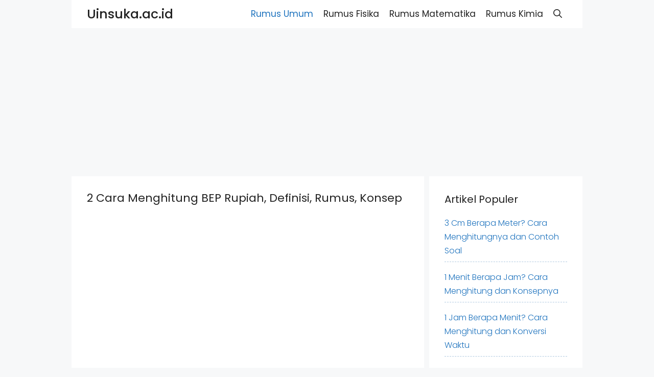

--- FILE ---
content_type: text/html; charset=UTF-8
request_url: https://www.uinsuka.ac.id/cara-menghitung-bep-rupiah/
body_size: 19059
content:
<!DOCTYPE html>
<html lang="en-US">
<head>
	<meta charset="UTF-8">
	<meta name='robots' content='index, follow, max-image-preview:large, max-snippet:-1, max-video-preview:-1' />
	<style>img:is([sizes="auto" i], [sizes^="auto," i]) { contain-intrinsic-size: 3000px 1500px }</style>
	<meta name="viewport" content="width=device-width, initial-scale=1">
	<!-- This site is optimized with the Yoast SEO Premium plugin v23.4 (Yoast SEO v26.3) - https://yoast.com/wordpress/plugins/seo/ -->
	<title>2 Cara Menghitung BEP Rupiah, Definisi, Rumus, Konsep</title>
	<meta name="description" content="Sebelum mempelajari cara menghitung BEP rupiah sebaiknya kamu paham terlebih dahulu mengenai konsep titik impas. Dalam dunia bisnis" />
	<link rel="canonical" href="https://www.uinsuka.ac.id/cara-menghitung-bep-rupiah/" />
	<meta property="og:locale" content="en_US" />
	<meta property="og:type" content="article" />
	<meta property="og:title" content="2 Cara Menghitung BEP Rupiah, Definisi, Rumus, Konsep" />
	<meta property="og:description" content="Sebelum mempelajari cara menghitung BEP rupiah sebaiknya kamu paham terlebih dahulu mengenai konsep titik impas. Dalam dunia bisnis" />
	<meta property="og:url" content="https://www.uinsuka.ac.id/cara-menghitung-bep-rupiah/" />
	<meta property="og:site_name" content="Uinsuka.ac.id" />
	<meta property="article:published_time" content="2025-04-07T22:54:42+00:00" />
	<meta property="og:image" content="https://i0.wp.com/www.uinsuka.ac.id/wp-content/uploads/2023/06/Cara-Menghitung-BEP-Rupiah.webp" />
	<meta property="og:image:width" content="1283" />
	<meta property="og:image:height" content="785" />
	<meta property="og:image:type" content="image/webp" />
	<meta name="author" content="Uinsuka .ac.id" />
	<meta name="twitter:card" content="summary_large_image" />
	<meta name="twitter:label1" content="Written by" />
	<meta name="twitter:data1" content="Uinsuka .ac.id" />
	<meta name="twitter:label2" content="Est. reading time" />
	<meta name="twitter:data2" content="5 minutes" />
	<script type="application/ld+json" class="yoast-schema-graph">{"@context":"https://schema.org","@graph":[{"@type":"Article","@id":"https://www.uinsuka.ac.id/cara-menghitung-bep-rupiah/#article","isPartOf":{"@id":"https://www.uinsuka.ac.id/cara-menghitung-bep-rupiah/"},"author":{"name":"Uinsuka .ac.id","@id":"https://www.uinsuka.ac.id/#/schema/person/d2dbaa9d4b1e6f9d5e5d507e8927b3ff"},"headline":"2 Cara Menghitung BEP Rupiah, Definisi, Rumus, Konsep","datePublished":"2025-04-07T22:54:42+00:00","mainEntityOfPage":{"@id":"https://www.uinsuka.ac.id/cara-menghitung-bep-rupiah/"},"wordCount":1046,"publisher":{"@id":"https://www.uinsuka.ac.id/#/schema/person/d2dbaa9d4b1e6f9d5e5d507e8927b3ff"},"image":{"@id":"https://www.uinsuka.ac.id/cara-menghitung-bep-rupiah/#primaryimage"},"thumbnailUrl":"https://i0.wp.com/www.uinsuka.ac.id/wp-content/uploads/2023/06/Cara-Menghitung-BEP-Rupiah.webp","articleSection":["Rumus Umum"],"inLanguage":"en-US"},{"@type":"WebPage","@id":"https://www.uinsuka.ac.id/cara-menghitung-bep-rupiah/","url":"https://www.uinsuka.ac.id/cara-menghitung-bep-rupiah/","name":"2 Cara Menghitung BEP Rupiah, Definisi, Rumus, Konsep","isPartOf":{"@id":"https://www.uinsuka.ac.id/#website"},"primaryImageOfPage":{"@id":"https://www.uinsuka.ac.id/cara-menghitung-bep-rupiah/#primaryimage"},"image":{"@id":"https://www.uinsuka.ac.id/cara-menghitung-bep-rupiah/#primaryimage"},"thumbnailUrl":"https://i0.wp.com/www.uinsuka.ac.id/wp-content/uploads/2023/06/Cara-Menghitung-BEP-Rupiah.webp","datePublished":"2025-04-07T22:54:42+00:00","description":"Sebelum mempelajari cara menghitung BEP rupiah sebaiknya kamu paham terlebih dahulu mengenai konsep titik impas. Dalam dunia bisnis","breadcrumb":{"@id":"https://www.uinsuka.ac.id/cara-menghitung-bep-rupiah/#breadcrumb"},"inLanguage":"en-US","potentialAction":[{"@type":"ReadAction","target":["https://www.uinsuka.ac.id/cara-menghitung-bep-rupiah/"]}]},{"@type":"ImageObject","inLanguage":"en-US","@id":"https://www.uinsuka.ac.id/cara-menghitung-bep-rupiah/#primaryimage","url":"https://i0.wp.com/www.uinsuka.ac.id/wp-content/uploads/2023/06/Cara-Menghitung-BEP-Rupiah.webp","contentUrl":"https://i0.wp.com/www.uinsuka.ac.id/wp-content/uploads/2023/06/Cara-Menghitung-BEP-Rupiah.webp","width":1283,"height":785,"caption":"Cara Menghitung BEP Rupiah"},{"@type":"BreadcrumbList","@id":"https://www.uinsuka.ac.id/cara-menghitung-bep-rupiah/#breadcrumb","itemListElement":[{"@type":"ListItem","position":1,"name":"Home","item":"https://www.uinsuka.ac.id/"},{"@type":"ListItem","position":2,"name":"Rumus Umum","item":"https://www.uinsuka.ac.id/rumus-umum/"},{"@type":"ListItem","position":3,"name":"2 Cara Menghitung BEP Rupiah, Definisi, Rumus, Konsep"}]},{"@type":"WebSite","@id":"https://www.uinsuka.ac.id/#website","url":"https://www.uinsuka.ac.id/","name":"Uinsuka.ac.id","description":"Buku Rumus dan Contoh Soal","publisher":{"@id":"https://www.uinsuka.ac.id/#/schema/person/d2dbaa9d4b1e6f9d5e5d507e8927b3ff"},"potentialAction":[{"@type":"SearchAction","target":{"@type":"EntryPoint","urlTemplate":"https://www.uinsuka.ac.id/?s={search_term_string}"},"query-input":{"@type":"PropertyValueSpecification","valueRequired":true,"valueName":"search_term_string"}}],"inLanguage":"en-US"},{"@type":["Person","Organization"],"@id":"https://www.uinsuka.ac.id/#/schema/person/d2dbaa9d4b1e6f9d5e5d507e8927b3ff","name":"Uinsuka .ac.id","image":{"@type":"ImageObject","inLanguage":"en-US","@id":"https://www.uinsuka.ac.id/#/schema/person/image/","url":"https://secure.gravatar.com/avatar/43138b8e865501c63ca82c480e205390d1f7cc6f6d946489c327455c0301a049?s=96&d=mm&r=g","contentUrl":"https://secure.gravatar.com/avatar/43138b8e865501c63ca82c480e205390d1f7cc6f6d946489c327455c0301a049?s=96&d=mm&r=g","caption":"Uinsuka .ac.id"},"logo":{"@id":"https://www.uinsuka.ac.id/#/schema/person/image/"},"sameAs":["https://www.uinsuka.ac.id"]}]}</script>
	<!-- / Yoast SEO Premium plugin. -->


<link rel='dns-prefetch' href='//stats.wp.com' />
<link rel='dns-prefetch' href='//fonts.googleapis.com' />
<link rel='dns-prefetch' href='//fonts.gstatic.com' />
<link rel='dns-prefetch' href='//s0.wp.com' />
<link rel='dns-prefetch' href='//s1.wp.com' />
<link rel='dns-prefetch' href='//s2.wp.com' />
<link rel='dns-prefetch' href='//s.gravatar.com' />
<link rel='dns-prefetch' href='//0.gravatar.com' />
<link rel='dns-prefetch' href='//2.gravatar.com' />
<link rel='dns-prefetch' href='//1.gravatar.com' />
<link rel='dns-prefetch' href='//i0.wp.com' />
<link href='https://i0.wp.com' rel='preconnect' />
<link href='https://fonts.gstatic.com' crossorigin rel='preconnect' />
<link href='https://fonts.googleapis.com' crossorigin rel='preconnect' />
<link rel='preconnect' href='//c0.wp.com' />
<link rel="alternate" type="application/rss+xml" title="Uinsuka.ac.id &raquo; Feed" href="https://www.uinsuka.ac.id/feed/" />
<link rel="alternate" type="application/rss+xml" title="Uinsuka.ac.id &raquo; Comments Feed" href="https://www.uinsuka.ac.id/comments/feed/" />

<style id='wp-emoji-styles-inline-css'>

	img.wp-smiley, img.emoji {
		display: inline !important;
		border: none !important;
		box-shadow: none !important;
		height: 1em !important;
		width: 1em !important;
		margin: 0 0.07em !important;
		vertical-align: -0.1em !important;
		background: none !important;
		padding: 0 !important;
	}
</style>
<link data-minify="1" rel='stylesheet' id='wp-block-library-css' href='https://www.uinsuka.ac.id/wp-content/cache/min/1/c/6.8.3/wp-includes/css/dist/block-library/style.min.css?ver=1760540498' media='all' />
<style id='classic-theme-styles-inline-css'>
/*! This file is auto-generated */
.wp-block-button__link{color:#fff;background-color:#32373c;border-radius:9999px;box-shadow:none;text-decoration:none;padding:calc(.667em + 2px) calc(1.333em + 2px);font-size:1.125em}.wp-block-file__button{background:#32373c;color:#fff;text-decoration:none}
</style>
<style id='global-styles-inline-css'>
:root{--wp--preset--aspect-ratio--square: 1;--wp--preset--aspect-ratio--4-3: 4/3;--wp--preset--aspect-ratio--3-4: 3/4;--wp--preset--aspect-ratio--3-2: 3/2;--wp--preset--aspect-ratio--2-3: 2/3;--wp--preset--aspect-ratio--16-9: 16/9;--wp--preset--aspect-ratio--9-16: 9/16;--wp--preset--color--black: #000000;--wp--preset--color--cyan-bluish-gray: #abb8c3;--wp--preset--color--white: #ffffff;--wp--preset--color--pale-pink: #f78da7;--wp--preset--color--vivid-red: #cf2e2e;--wp--preset--color--luminous-vivid-orange: #ff6900;--wp--preset--color--luminous-vivid-amber: #fcb900;--wp--preset--color--light-green-cyan: #7bdcb5;--wp--preset--color--vivid-green-cyan: #00d084;--wp--preset--color--pale-cyan-blue: #8ed1fc;--wp--preset--color--vivid-cyan-blue: #0693e3;--wp--preset--color--vivid-purple: #9b51e0;--wp--preset--color--contrast: var(--contrast);--wp--preset--color--contrast-2: var(--contrast-2);--wp--preset--color--contrast-3: var(--contrast-3);--wp--preset--color--base: var(--base);--wp--preset--color--base-2: var(--base-2);--wp--preset--color--base-3: var(--base-3);--wp--preset--color--accent: var(--accent);--wp--preset--gradient--vivid-cyan-blue-to-vivid-purple: linear-gradient(135deg,rgba(6,147,227,1) 0%,rgb(155,81,224) 100%);--wp--preset--gradient--light-green-cyan-to-vivid-green-cyan: linear-gradient(135deg,rgb(122,220,180) 0%,rgb(0,208,130) 100%);--wp--preset--gradient--luminous-vivid-amber-to-luminous-vivid-orange: linear-gradient(135deg,rgba(252,185,0,1) 0%,rgba(255,105,0,1) 100%);--wp--preset--gradient--luminous-vivid-orange-to-vivid-red: linear-gradient(135deg,rgba(255,105,0,1) 0%,rgb(207,46,46) 100%);--wp--preset--gradient--very-light-gray-to-cyan-bluish-gray: linear-gradient(135deg,rgb(238,238,238) 0%,rgb(169,184,195) 100%);--wp--preset--gradient--cool-to-warm-spectrum: linear-gradient(135deg,rgb(74,234,220) 0%,rgb(151,120,209) 20%,rgb(207,42,186) 40%,rgb(238,44,130) 60%,rgb(251,105,98) 80%,rgb(254,248,76) 100%);--wp--preset--gradient--blush-light-purple: linear-gradient(135deg,rgb(255,206,236) 0%,rgb(152,150,240) 100%);--wp--preset--gradient--blush-bordeaux: linear-gradient(135deg,rgb(254,205,165) 0%,rgb(254,45,45) 50%,rgb(107,0,62) 100%);--wp--preset--gradient--luminous-dusk: linear-gradient(135deg,rgb(255,203,112) 0%,rgb(199,81,192) 50%,rgb(65,88,208) 100%);--wp--preset--gradient--pale-ocean: linear-gradient(135deg,rgb(255,245,203) 0%,rgb(182,227,212) 50%,rgb(51,167,181) 100%);--wp--preset--gradient--electric-grass: linear-gradient(135deg,rgb(202,248,128) 0%,rgb(113,206,126) 100%);--wp--preset--gradient--midnight: linear-gradient(135deg,rgb(2,3,129) 0%,rgb(40,116,252) 100%);--wp--preset--font-size--small: 13px;--wp--preset--font-size--medium: 20px;--wp--preset--font-size--large: 36px;--wp--preset--font-size--x-large: 42px;--wp--preset--spacing--20: 0.44rem;--wp--preset--spacing--30: 0.67rem;--wp--preset--spacing--40: 1rem;--wp--preset--spacing--50: 1.5rem;--wp--preset--spacing--60: 2.25rem;--wp--preset--spacing--70: 3.38rem;--wp--preset--spacing--80: 5.06rem;--wp--preset--shadow--natural: 6px 6px 9px rgba(0, 0, 0, 0.2);--wp--preset--shadow--deep: 12px 12px 50px rgba(0, 0, 0, 0.4);--wp--preset--shadow--sharp: 6px 6px 0px rgba(0, 0, 0, 0.2);--wp--preset--shadow--outlined: 6px 6px 0px -3px rgba(255, 255, 255, 1), 6px 6px rgba(0, 0, 0, 1);--wp--preset--shadow--crisp: 6px 6px 0px rgba(0, 0, 0, 1);}:where(.is-layout-flex){gap: 0.5em;}:where(.is-layout-grid){gap: 0.5em;}body .is-layout-flex{display: flex;}.is-layout-flex{flex-wrap: wrap;align-items: center;}.is-layout-flex > :is(*, div){margin: 0;}body .is-layout-grid{display: grid;}.is-layout-grid > :is(*, div){margin: 0;}:where(.wp-block-columns.is-layout-flex){gap: 2em;}:where(.wp-block-columns.is-layout-grid){gap: 2em;}:where(.wp-block-post-template.is-layout-flex){gap: 1.25em;}:where(.wp-block-post-template.is-layout-grid){gap: 1.25em;}.has-black-color{color: var(--wp--preset--color--black) !important;}.has-cyan-bluish-gray-color{color: var(--wp--preset--color--cyan-bluish-gray) !important;}.has-white-color{color: var(--wp--preset--color--white) !important;}.has-pale-pink-color{color: var(--wp--preset--color--pale-pink) !important;}.has-vivid-red-color{color: var(--wp--preset--color--vivid-red) !important;}.has-luminous-vivid-orange-color{color: var(--wp--preset--color--luminous-vivid-orange) !important;}.has-luminous-vivid-amber-color{color: var(--wp--preset--color--luminous-vivid-amber) !important;}.has-light-green-cyan-color{color: var(--wp--preset--color--light-green-cyan) !important;}.has-vivid-green-cyan-color{color: var(--wp--preset--color--vivid-green-cyan) !important;}.has-pale-cyan-blue-color{color: var(--wp--preset--color--pale-cyan-blue) !important;}.has-vivid-cyan-blue-color{color: var(--wp--preset--color--vivid-cyan-blue) !important;}.has-vivid-purple-color{color: var(--wp--preset--color--vivid-purple) !important;}.has-black-background-color{background-color: var(--wp--preset--color--black) !important;}.has-cyan-bluish-gray-background-color{background-color: var(--wp--preset--color--cyan-bluish-gray) !important;}.has-white-background-color{background-color: var(--wp--preset--color--white) !important;}.has-pale-pink-background-color{background-color: var(--wp--preset--color--pale-pink) !important;}.has-vivid-red-background-color{background-color: var(--wp--preset--color--vivid-red) !important;}.has-luminous-vivid-orange-background-color{background-color: var(--wp--preset--color--luminous-vivid-orange) !important;}.has-luminous-vivid-amber-background-color{background-color: var(--wp--preset--color--luminous-vivid-amber) !important;}.has-light-green-cyan-background-color{background-color: var(--wp--preset--color--light-green-cyan) !important;}.has-vivid-green-cyan-background-color{background-color: var(--wp--preset--color--vivid-green-cyan) !important;}.has-pale-cyan-blue-background-color{background-color: var(--wp--preset--color--pale-cyan-blue) !important;}.has-vivid-cyan-blue-background-color{background-color: var(--wp--preset--color--vivid-cyan-blue) !important;}.has-vivid-purple-background-color{background-color: var(--wp--preset--color--vivid-purple) !important;}.has-black-border-color{border-color: var(--wp--preset--color--black) !important;}.has-cyan-bluish-gray-border-color{border-color: var(--wp--preset--color--cyan-bluish-gray) !important;}.has-white-border-color{border-color: var(--wp--preset--color--white) !important;}.has-pale-pink-border-color{border-color: var(--wp--preset--color--pale-pink) !important;}.has-vivid-red-border-color{border-color: var(--wp--preset--color--vivid-red) !important;}.has-luminous-vivid-orange-border-color{border-color: var(--wp--preset--color--luminous-vivid-orange) !important;}.has-luminous-vivid-amber-border-color{border-color: var(--wp--preset--color--luminous-vivid-amber) !important;}.has-light-green-cyan-border-color{border-color: var(--wp--preset--color--light-green-cyan) !important;}.has-vivid-green-cyan-border-color{border-color: var(--wp--preset--color--vivid-green-cyan) !important;}.has-pale-cyan-blue-border-color{border-color: var(--wp--preset--color--pale-cyan-blue) !important;}.has-vivid-cyan-blue-border-color{border-color: var(--wp--preset--color--vivid-cyan-blue) !important;}.has-vivid-purple-border-color{border-color: var(--wp--preset--color--vivid-purple) !important;}.has-vivid-cyan-blue-to-vivid-purple-gradient-background{background: var(--wp--preset--gradient--vivid-cyan-blue-to-vivid-purple) !important;}.has-light-green-cyan-to-vivid-green-cyan-gradient-background{background: var(--wp--preset--gradient--light-green-cyan-to-vivid-green-cyan) !important;}.has-luminous-vivid-amber-to-luminous-vivid-orange-gradient-background{background: var(--wp--preset--gradient--luminous-vivid-amber-to-luminous-vivid-orange) !important;}.has-luminous-vivid-orange-to-vivid-red-gradient-background{background: var(--wp--preset--gradient--luminous-vivid-orange-to-vivid-red) !important;}.has-very-light-gray-to-cyan-bluish-gray-gradient-background{background: var(--wp--preset--gradient--very-light-gray-to-cyan-bluish-gray) !important;}.has-cool-to-warm-spectrum-gradient-background{background: var(--wp--preset--gradient--cool-to-warm-spectrum) !important;}.has-blush-light-purple-gradient-background{background: var(--wp--preset--gradient--blush-light-purple) !important;}.has-blush-bordeaux-gradient-background{background: var(--wp--preset--gradient--blush-bordeaux) !important;}.has-luminous-dusk-gradient-background{background: var(--wp--preset--gradient--luminous-dusk) !important;}.has-pale-ocean-gradient-background{background: var(--wp--preset--gradient--pale-ocean) !important;}.has-electric-grass-gradient-background{background: var(--wp--preset--gradient--electric-grass) !important;}.has-midnight-gradient-background{background: var(--wp--preset--gradient--midnight) !important;}.has-small-font-size{font-size: var(--wp--preset--font-size--small) !important;}.has-medium-font-size{font-size: var(--wp--preset--font-size--medium) !important;}.has-large-font-size{font-size: var(--wp--preset--font-size--large) !important;}.has-x-large-font-size{font-size: var(--wp--preset--font-size--x-large) !important;}
:where(.wp-block-post-template.is-layout-flex){gap: 1.25em;}:where(.wp-block-post-template.is-layout-grid){gap: 1.25em;}
:where(.wp-block-columns.is-layout-flex){gap: 2em;}:where(.wp-block-columns.is-layout-grid){gap: 2em;}
:root :where(.wp-block-pullquote){font-size: 1.5em;line-height: 1.6;}
</style>
<link rel='stylesheet' id='generate-style-css' href='https://www.uinsuka.ac.id/wp-content/themes/generatepress/assets/css/main.min.css?ver=3.6.0' media='all' />
<style id='generate-style-inline-css'>
body{background-color:var(--base-2);color:var(--contrast);}a{color:var(--accent);}a{text-decoration:underline;}.entry-title a, .site-branding a, a.button, .wp-block-button__link, .main-navigation a{text-decoration:none;}a:hover, a:focus, a:active{color:var(--contrast);}.grid-container{max-width:1000px;}.wp-block-group__inner-container{max-width:1000px;margin-left:auto;margin-right:auto;}:root{--contrast:#222222;--contrast-2:#575760;--contrast-3:#b2b2be;--base:#f0f0f0;--base-2:#f7f8f9;--base-3:#ffffff;--accent:#1e73be;}:root .has-contrast-color{color:var(--contrast);}:root .has-contrast-background-color{background-color:var(--contrast);}:root .has-contrast-2-color{color:var(--contrast-2);}:root .has-contrast-2-background-color{background-color:var(--contrast-2);}:root .has-contrast-3-color{color:var(--contrast-3);}:root .has-contrast-3-background-color{background-color:var(--contrast-3);}:root .has-base-color{color:var(--base);}:root .has-base-background-color{background-color:var(--base);}:root .has-base-2-color{color:var(--base-2);}:root .has-base-2-background-color{background-color:var(--base-2);}:root .has-base-3-color{color:var(--base-3);}:root .has-base-3-background-color{background-color:var(--base-3);}:root .has-accent-color{color:var(--accent);}:root .has-accent-background-color{background-color:var(--accent);}.gp-modal:not(.gp-modal--open):not(.gp-modal--transition){display:none;}.gp-modal--transition:not(.gp-modal--open){pointer-events:none;}.gp-modal-overlay:not(.gp-modal-overlay--open):not(.gp-modal--transition){display:none;}.gp-modal__overlay{display:none;position:fixed;top:0;left:0;right:0;bottom:0;background:rgba(0,0,0,0.2);display:flex;justify-content:center;align-items:center;z-index:10000;backdrop-filter:blur(3px);transition:opacity 500ms ease;opacity:0;}.gp-modal--open:not(.gp-modal--transition) .gp-modal__overlay{opacity:1;}.gp-modal__container{max-width:100%;max-height:100vh;transform:scale(0.9);transition:transform 500ms ease;padding:0 10px;}.gp-modal--open:not(.gp-modal--transition) .gp-modal__container{transform:scale(1);}.search-modal-fields{display:flex;}.gp-search-modal .gp-modal__overlay{align-items:flex-start;padding-top:25vh;background:var(--gp-search-modal-overlay-bg-color);}.search-modal-form{width:500px;max-width:100%;background-color:var(--gp-search-modal-bg-color);color:var(--gp-search-modal-text-color);}.search-modal-form .search-field, .search-modal-form .search-field:focus{width:100%;height:60px;background-color:transparent;border:0;appearance:none;color:currentColor;}.search-modal-fields button, .search-modal-fields button:active, .search-modal-fields button:focus, .search-modal-fields button:hover{background-color:transparent;border:0;color:currentColor;width:60px;}.main-title{font-family:Poppins, sans-serif;font-weight:500;}.main-navigation a, .main-navigation .menu-toggle, .main-navigation .menu-bar-items{font-family:Poppins, sans-serif;font-size:17px;}h1{font-family:Poppins, sans-serif;font-size:22px;}h2{font-family:Poppins, sans-serif;font-size:20px;}h3{font-family:Poppins, sans-serif;font-size:18px;}body, button, input, select, textarea{font-family:Poppins, sans-serif;font-weight:300;font-size:16px;}body{line-height:1.8;}h4{font-family:Poppins, sans-serif;font-size:18px;}.top-bar{background-color:#636363;color:#ffffff;}.top-bar a{color:#ffffff;}.top-bar a:hover{color:#303030;}.site-header{background-color:var(--base-3);}.main-title a,.main-title a:hover{color:var(--contrast);}.site-description{color:var(--contrast-2);}.mobile-menu-control-wrapper .menu-toggle,.mobile-menu-control-wrapper .menu-toggle:hover,.mobile-menu-control-wrapper .menu-toggle:focus,.has-inline-mobile-toggle #site-navigation.toggled{background-color:rgba(0, 0, 0, 0.02);}.main-navigation,.main-navigation ul ul{background-color:var(--base-3);}.main-navigation .main-nav ul li a, .main-navigation .menu-toggle, .main-navigation .menu-bar-items{color:var(--contrast);}.main-navigation .main-nav ul li:not([class*="current-menu-"]):hover > a, .main-navigation .main-nav ul li:not([class*="current-menu-"]):focus > a, .main-navigation .main-nav ul li.sfHover:not([class*="current-menu-"]) > a, .main-navigation .menu-bar-item:hover > a, .main-navigation .menu-bar-item.sfHover > a{color:var(--accent);}button.menu-toggle:hover,button.menu-toggle:focus{color:var(--contrast);}.main-navigation .main-nav ul li[class*="current-menu-"] > a{color:var(--accent);}.navigation-search input[type="search"],.navigation-search input[type="search"]:active, .navigation-search input[type="search"]:focus, .main-navigation .main-nav ul li.search-item.active > a, .main-navigation .menu-bar-items .search-item.active > a{color:var(--accent);}.main-navigation ul ul{background-color:var(--base);}.separate-containers .inside-article, .separate-containers .comments-area, .separate-containers .page-header, .one-container .container, .separate-containers .paging-navigation, .inside-page-header{background-color:var(--base-3);}.entry-title a{color:var(--contrast);}.entry-title a:hover{color:var(--contrast-2);}.entry-meta{color:var(--contrast-2);}.sidebar .widget{background-color:var(--base-3);}.footer-widgets{background-color:var(--base-3);}.site-info{background-color:var(--base-3);}input[type="text"],input[type="email"],input[type="url"],input[type="password"],input[type="search"],input[type="tel"],input[type="number"],textarea,select{color:var(--contrast);background-color:var(--base-2);border-color:var(--base);}input[type="text"]:focus,input[type="email"]:focus,input[type="url"]:focus,input[type="password"]:focus,input[type="search"]:focus,input[type="tel"]:focus,input[type="number"]:focus,textarea:focus,select:focus{color:var(--contrast);background-color:var(--base-2);border-color:var(--contrast-3);}button,html input[type="button"],input[type="reset"],input[type="submit"],a.button,a.wp-block-button__link:not(.has-background){color:#ffffff;background-color:#55555e;}button:hover,html input[type="button"]:hover,input[type="reset"]:hover,input[type="submit"]:hover,a.button:hover,button:focus,html input[type="button"]:focus,input[type="reset"]:focus,input[type="submit"]:focus,a.button:focus,a.wp-block-button__link:not(.has-background):active,a.wp-block-button__link:not(.has-background):focus,a.wp-block-button__link:not(.has-background):hover{color:#ffffff;background-color:#3f4047;}a.generate-back-to-top{background-color:rgba( 0,0,0,0.4 );color:#ffffff;}a.generate-back-to-top:hover,a.generate-back-to-top:focus{background-color:rgba( 0,0,0,0.6 );color:#ffffff;}:root{--gp-search-modal-bg-color:var(--base-3);--gp-search-modal-text-color:var(--contrast);--gp-search-modal-overlay-bg-color:rgba(0,0,0,0.2);}@media (max-width: 768px){.main-navigation .menu-bar-item:hover > a, .main-navigation .menu-bar-item.sfHover > a{background:none;color:var(--contrast);}}.nav-below-header .main-navigation .inside-navigation.grid-container, .nav-above-header .main-navigation .inside-navigation.grid-container{padding:0px 30px 0px 30px;}.separate-containers .inside-article, .separate-containers .comments-area, .separate-containers .page-header, .separate-containers .paging-navigation, .one-container .site-content, .inside-page-header{padding:30px;}.site-main .wp-block-group__inner-container{padding:30px;}.separate-containers .paging-navigation{padding-top:20px;padding-bottom:20px;}.entry-content .alignwide, body:not(.no-sidebar) .entry-content .alignfull{margin-left:-30px;width:calc(100% + 60px);max-width:calc(100% + 60px);}.one-container.right-sidebar .site-main,.one-container.both-right .site-main{margin-right:30px;}.one-container.left-sidebar .site-main,.one-container.both-left .site-main{margin-left:30px;}.one-container.both-sidebars .site-main{margin:0px 30px 0px 30px;}.sidebar .widget, .page-header, .widget-area .main-navigation, .site-main > *{margin-bottom:10px;}.separate-containers .site-main{margin:10px;}.both-right .inside-left-sidebar,.both-left .inside-left-sidebar{margin-right:5px;}.both-right .inside-right-sidebar,.both-left .inside-right-sidebar{margin-left:5px;}.one-container.archive .post:not(:last-child):not(.is-loop-template-item), .one-container.blog .post:not(:last-child):not(.is-loop-template-item){padding-bottom:30px;}.separate-containers .featured-image{margin-top:10px;}.separate-containers .inside-right-sidebar, .separate-containers .inside-left-sidebar{margin-top:10px;margin-bottom:10px;}.main-navigation .main-nav ul li a,.menu-toggle,.main-navigation .menu-bar-item > a{padding-left:10px;padding-right:10px;line-height:55px;}.main-navigation .main-nav ul ul li a{padding:10px;}.navigation-search input[type="search"]{height:55px;}.rtl .menu-item-has-children .dropdown-menu-toggle{padding-left:10px;}.menu-item-has-children .dropdown-menu-toggle{padding-right:10px;}.rtl .main-navigation .main-nav ul li.menu-item-has-children > a{padding-right:10px;}.widget-area .widget{padding:30px;}.footer-widgets-container{padding:10px;}.inside-site-info{padding:7px;}@media (max-width:768px){.separate-containers .inside-article, .separate-containers .comments-area, .separate-containers .page-header, .separate-containers .paging-navigation, .one-container .site-content, .inside-page-header{padding:30px;}.site-main .wp-block-group__inner-container{padding:30px;}.inside-top-bar{padding-right:30px;padding-left:30px;}.inside-header{padding-right:30px;padding-left:30px;}.widget-area .widget{padding-top:30px;padding-right:30px;padding-bottom:30px;padding-left:30px;}.footer-widgets-container{padding-top:30px;padding-right:30px;padding-bottom:30px;padding-left:30px;}.inside-site-info{padding-right:30px;padding-left:30px;}.entry-content .alignwide, body:not(.no-sidebar) .entry-content .alignfull{margin-left:-30px;width:calc(100% + 60px);max-width:calc(100% + 60px);}.one-container .site-main .paging-navigation{margin-bottom:10px;}}/* End cached CSS */.is-right-sidebar{width:30%;}.is-left-sidebar{width:30%;}.site-content .content-area{width:70%;}@media (max-width: 768px){.main-navigation .menu-toggle,.sidebar-nav-mobile:not(#sticky-placeholder){display:block;}.main-navigation ul,.gen-sidebar-nav,.main-navigation:not(.slideout-navigation):not(.toggled) .main-nav > ul,.has-inline-mobile-toggle #site-navigation .inside-navigation > *:not(.navigation-search):not(.main-nav){display:none;}.nav-align-right .inside-navigation,.nav-align-center .inside-navigation{justify-content:space-between;}}
.dynamic-author-image-rounded{border-radius:100%;}.dynamic-featured-image, .dynamic-author-image{vertical-align:middle;}.one-container.blog .dynamic-content-template:not(:last-child), .one-container.archive .dynamic-content-template:not(:last-child){padding-bottom:0px;}.dynamic-entry-excerpt > p:last-child{margin-bottom:0px;}
</style>
<link rel='stylesheet' id='generate-google-fonts-css' href='https://fonts.googleapis.com/css?family=Poppins%3A100%2C100italic%2C200%2C200italic%2C300%2C300italic%2Cregular%2Citalic%2C500%2C500italic%2C600%2C600italic%2C700%2C700italic%2C800%2C800italic%2C900%2C900italic&#038;display=auto&#038;ver=3.6.0' media='all' />
<link rel='stylesheet' id='generate-blog-images-css' href='https://www.uinsuka.ac.id/wp-content/plugins/gp-premium/blog/functions/css/featured-images.min.css?ver=2.5.5' media='all' />
<link rel='stylesheet' id='generate-navigation-branding-css' href='https://www.uinsuka.ac.id/wp-content/plugins/gp-premium/menu-plus/functions/css/navigation-branding-flex.min.css?ver=2.5.5' media='all' />
<style id='generate-navigation-branding-inline-css'>
.main-navigation.has-branding .inside-navigation.grid-container, .main-navigation.has-branding.grid-container .inside-navigation:not(.grid-container){padding:0px 30px 0px 30px;}.main-navigation.has-branding:not(.grid-container) .inside-navigation:not(.grid-container) .navigation-branding{margin-left:10px;}.navigation-branding img, .site-logo.mobile-header-logo img{height:55px;width:auto;}.navigation-branding .main-title{line-height:55px;}@media (max-width: 768px){.main-navigation.has-branding.nav-align-center .menu-bar-items, .main-navigation.has-sticky-branding.navigation-stick.nav-align-center .menu-bar-items{margin-left:auto;}.navigation-branding{margin-right:auto;margin-left:10px;}.navigation-branding .main-title, .mobile-header-navigation .site-logo{margin-left:10px;}.main-navigation.has-branding .inside-navigation.grid-container{padding:0px;}}
</style>
<style id='rocket-lazyload-inline-css'>
.rll-youtube-player{position:relative;padding-bottom:56.23%;height:0;overflow:hidden;max-width:100%;}.rll-youtube-player:focus-within{outline: 2px solid currentColor;outline-offset: 5px;}.rll-youtube-player iframe{position:absolute;top:0;left:0;width:100%;height:100%;z-index:100;background:0 0}.rll-youtube-player img{bottom:0;display:block;left:0;margin:auto;max-width:100%;width:100%;position:absolute;right:0;top:0;border:none;height:auto;-webkit-transition:.4s all;-moz-transition:.4s all;transition:.4s all}.rll-youtube-player img:hover{-webkit-filter:brightness(75%)}.rll-youtube-player .play{height:100%;width:100%;left:0;top:0;position:absolute;background:var(--wpr-bg-b2b6289b-53a8-4a8c-9861-6266744d5db6) no-repeat center;background-color: transparent !important;cursor:pointer;border:none;}.wp-embed-responsive .wp-has-aspect-ratio .rll-youtube-player{position:absolute;padding-bottom:0;width:100%;height:100%;top:0;bottom:0;left:0;right:0}
</style>
<script src="https://c0.wp.com/c/6.8.3/wp-includes/js/jquery/jquery.min.js" id="jquery-core-js" defer></script>

<link rel="https://api.w.org/" href="https://www.uinsuka.ac.id/wp-json/" /><link rel="alternate" title="JSON" type="application/json" href="https://www.uinsuka.ac.id/wp-json/wp/v2/posts/600" /><link rel="EditURI" type="application/rsd+xml" title="RSD" href="https://www.uinsuka.ac.id/xmlrpc.php?rsd" />
<meta name="generator" content="WordPress 6.8.3" />
<link rel='shortlink' href='https://www.uinsuka.ac.id/?p=600' />
<link rel="alternate" title="oEmbed (JSON)" type="application/json+oembed" href="https://www.uinsuka.ac.id/wp-json/oembed/1.0/embed?url=https%3A%2F%2Fwww.uinsuka.ac.id%2Fcara-menghitung-bep-rupiah%2F" />
<link rel="alternate" title="oEmbed (XML)" type="text/xml+oembed" href="https://www.uinsuka.ac.id/wp-json/oembed/1.0/embed?url=https%3A%2F%2Fwww.uinsuka.ac.id%2Fcara-menghitung-bep-rupiah%2F&#038;format=xml" />
	<style>img#wpstats{display:none}</style>
		<!-- Stars -->
	
 
<script type="application/ld+json">{
   "@context": "https://schema.org/",
   "@type": "Book",
   "name": "2 Cara Menghitung BEP Rupiah, Definisi, Rumus, Konsep",
   "aggregateRating": {
  "@type": "AggregateRating",
  "ratingValue": "5",
  "ratingCount": "600",
  "bestRating": "5",
  "worstRating": "1"
   }
 }
</script>

	
<!-- Stars -->  
<script async src="https://pagead2.googlesyndication.com/pagead/js/adsbygoogle.js?client=ca-pub-5610758842288928"
     crossorigin="anonymous"></script><link rel="icon" href="https://i0.wp.com/www.uinsuka.ac.id/wp-content/uploads/2023/12/Logo-kameelahijabku-46x46.png" sizes="32x32" />
<link rel="icon" href="https://i0.wp.com/www.uinsuka.ac.id/wp-content/uploads/2023/12/Logo-kameelahijabku.png" sizes="192x192" />
<link rel="apple-touch-icon" href="https://i0.wp.com/www.uinsuka.ac.id/wp-content/uploads/2023/12/Logo-kameelahijabku.png" />
<meta name="msapplication-TileImage" content="https://i0.wp.com/www.uinsuka.ac.id/wp-content/uploads/2023/12/Logo-kameelahijabku.png" />
		<style id="wp-custom-css">
			.widget ul li {
	padding:8px 0px 8px 0px;
	border-bottom:1px dashed #b1c9e0;
}
.widget-title {
	margin-bottom:10px;
}
blockquote {
	background:#eceb98;
	border-left:none;
}
body {
	line-height:1.7;
}
#breadcrumbs {
    font-size: 15px;
}
.post-image-aligned-left .post-image img {
	box-shadow:rgba(23,43,99,.4) 0 0px 2px!important;
	border-radius:3px;
	width:270px;
	height:150px;
	object-fit:cover;
}
a {
	text-decoration:none;
}		</style>
		<noscript><style id="rocket-lazyload-nojs-css">.rll-youtube-player, [data-lazy-src]{display:none !important;}</style></noscript><style id="wpr-lazyload-bg"></style><style id="wpr-lazyload-bg-exclusion"></style>
<noscript>
<style id="wpr-lazyload-bg-nostyle">:root{--wpr-bg-b2b6289b-53a8-4a8c-9861-6266744d5db6: url('https://i0.wp.com/www.uinsuka.ac.id/wp-content/plugins/wp-rocket/assets/img/youtube.png');}</style>
</noscript>
<script type="application/javascript">const rocket_pairs = [{"selector":".rll-youtube-player .play","style":":root{--wpr-bg-b2b6289b-53a8-4a8c-9861-6266744d5db6: url('https:\/\/i0.wp.com\/www.uinsuka.ac.id\/wp-content\/plugins\/wp-rocket\/assets\/img\/youtube.png');}","hash":"b2b6289b-53a8-4a8c-9861-6266744d5db6"}]; const rocket_excluded_pairs = [];</script></head>

<body class="wp-singular post-template-default single single-post postid-600 single-format-standard wp-embed-responsive wp-theme-generatepress post-image-below-header post-image-aligned-center sticky-menu-fade right-sidebar nav-below-header separate-containers header-aligned-left dropdown-hover featured-image-active" itemtype="https://schema.org/Blog" itemscope>
	<a class="screen-reader-text skip-link" href="#content" title="Skip to content">Skip to content</a>		<nav class="has-branding main-navigation grid-container nav-align-right has-menu-bar-items sub-menu-right" id="site-navigation" aria-label="Primary"  itemtype="https://schema.org/SiteNavigationElement" itemscope>
			<div class="inside-navigation grid-container">
				<div class="navigation-branding"><p class="main-title" itemprop="headline">
					<a href="https://www.uinsuka.ac.id/" rel="home">
						Uinsuka.ac.id
					</a>
				</p></div>				<button class="menu-toggle" aria-controls="primary-menu" aria-expanded="false">
					<span class="gp-icon icon-menu-bars"><svg viewBox="0 0 512 512" aria-hidden="true" xmlns="http://www.w3.org/2000/svg" width="1em" height="1em"><path d="M0 96c0-13.255 10.745-24 24-24h464c13.255 0 24 10.745 24 24s-10.745 24-24 24H24c-13.255 0-24-10.745-24-24zm0 160c0-13.255 10.745-24 24-24h464c13.255 0 24 10.745 24 24s-10.745 24-24 24H24c-13.255 0-24-10.745-24-24zm0 160c0-13.255 10.745-24 24-24h464c13.255 0 24 10.745 24 24s-10.745 24-24 24H24c-13.255 0-24-10.745-24-24z" /></svg><svg viewBox="0 0 512 512" aria-hidden="true" xmlns="http://www.w3.org/2000/svg" width="1em" height="1em"><path d="M71.029 71.029c9.373-9.372 24.569-9.372 33.942 0L256 222.059l151.029-151.03c9.373-9.372 24.569-9.372 33.942 0 9.372 9.373 9.372 24.569 0 33.942L289.941 256l151.03 151.029c9.372 9.373 9.372 24.569 0 33.942-9.373 9.372-24.569 9.372-33.942 0L256 289.941l-151.029 151.03c-9.373 9.372-24.569 9.372-33.942 0-9.372-9.373-9.372-24.569 0-33.942L222.059 256 71.029 104.971c-9.372-9.373-9.372-24.569 0-33.942z" /></svg></span><span class="mobile-menu">Menu</span>				</button>
				<div id="primary-menu" class="main-nav"><ul id="menu-menu-header" class=" menu sf-menu"><li id="menu-item-35" class="menu-item menu-item-type-taxonomy menu-item-object-category current-post-ancestor current-menu-parent current-post-parent menu-item-35"><a href="https://www.uinsuka.ac.id/rumus-umum/">Rumus Umum</a></li>
<li id="menu-item-32" class="menu-item menu-item-type-taxonomy menu-item-object-category menu-item-32"><a href="https://www.uinsuka.ac.id/rumus-fisika/">Rumus Fisika</a></li>
<li id="menu-item-34" class="menu-item menu-item-type-taxonomy menu-item-object-category menu-item-34"><a href="https://www.uinsuka.ac.id/rumus-matematika/">Rumus Matematika</a></li>
<li id="menu-item-1492" class="menu-item menu-item-type-taxonomy menu-item-object-category menu-item-1492"><a href="https://www.uinsuka.ac.id/rumus-kimia/">Rumus Kimia</a></li>
</ul></div><div class="menu-bar-items">	<span class="menu-bar-item">
		<a href="#" role="button" aria-label="Open search" aria-haspopup="dialog" aria-controls="gp-search" data-gpmodal-trigger="gp-search"><span class="gp-icon icon-search"><svg viewBox="0 0 512 512" aria-hidden="true" xmlns="http://www.w3.org/2000/svg" width="1em" height="1em"><path fill-rule="evenodd" clip-rule="evenodd" d="M208 48c-88.366 0-160 71.634-160 160s71.634 160 160 160 160-71.634 160-160S296.366 48 208 48zM0 208C0 93.125 93.125 0 208 0s208 93.125 208 208c0 48.741-16.765 93.566-44.843 129.024l133.826 134.018c9.366 9.379 9.355 24.575-.025 33.941-9.379 9.366-24.575 9.355-33.941-.025L337.238 370.987C301.747 399.167 256.839 416 208 416 93.125 416 0 322.875 0 208z" /></svg><svg viewBox="0 0 512 512" aria-hidden="true" xmlns="http://www.w3.org/2000/svg" width="1em" height="1em"><path d="M71.029 71.029c9.373-9.372 24.569-9.372 33.942 0L256 222.059l151.029-151.03c9.373-9.372 24.569-9.372 33.942 0 9.372 9.373 9.372 24.569 0 33.942L289.941 256l151.03 151.029c9.372 9.373 9.372 24.569 0 33.942-9.373 9.372-24.569 9.372-33.942 0L256 289.941l-151.029 151.03c-9.373 9.372-24.569 9.372-33.942 0-9.372-9.373-9.372-24.569 0-33.942L222.059 256 71.029 104.971c-9.372-9.373-9.372-24.569 0-33.942z" /></svg></span></a>
	</span>
	</div>			</div>
		</nav>
		<script async src="https://pagead2.googlesyndication.com/pagead/js/adsbygoogle.js?client=ca-pub-5610758842288928"
     crossorigin="anonymous"></script>
<!-- Head Uin -->
<ins class="adsbygoogle"
     style="display:block"
     data-ad-client="ca-pub-5610758842288928"
     data-ad-slot="9059213273"
     data-ad-format="auto"
     data-full-width-responsive="true"></ins>
<script>
     (adsbygoogle = window.adsbygoogle || []).push({});
</script>
	<div class="site grid-container container hfeed" id="page">
				<div class="site-content" id="content">
			
	<div class="content-area" id="primary">
		<main class="site-main" id="main">
			
<article id="post-600" class="post-600 post type-post status-publish format-standard has-post-thumbnail hentry category-rumus-umum" itemtype="https://schema.org/CreativeWork" itemscope>
	<div class="inside-article">
					<header class="entry-header">
				<h1 class="entry-title" itemprop="headline">2 Cara Menghitung BEP Rupiah, Definisi, Rumus, Konsep</h1><script async src="https://pagead2.googlesyndication.com/pagead/js/adsbygoogle.js?client=ca-pub-5610758842288928"
     crossorigin="anonymous"></script>
<!-- BJ uin -->
<ins class="adsbygoogle"
     style="display:block"
     data-ad-client="ca-pub-5610758842288928"
     data-ad-slot="2551297634"
     data-ad-format="auto"
     data-full-width-responsive="true"></ins>
<script>
     (adsbygoogle = window.adsbygoogle || []).push({});
</script>			</header>
			<div class="featured-image  page-header-image-single ">
				<img width="1283" height="785" src="data:image/svg+xml,%3Csvg%20xmlns='http://www.w3.org/2000/svg'%20viewBox='0%200%201283%20785'%3E%3C/svg%3E" class="attachment-full size-full" alt="Cara Menghitung BEP Rupiah" itemprop="image" decoding="async" fetchpriority="high" data-lazy-srcset="https://i0.wp.com/www.uinsuka.ac.id/wp-content/uploads/2023/06/Cara-Menghitung-BEP-Rupiah.webp 1283w, https://i0.wp.com/www.uinsuka.ac.id/wp-content/uploads/2023/06/Cara-Menghitung-BEP-Rupiah-300x184.webp 300w, https://i0.wp.com/www.uinsuka.ac.id/wp-content/uploads/2023/06/Cara-Menghitung-BEP-Rupiah-1024x627.webp 1024w, https://i0.wp.com/www.uinsuka.ac.id/wp-content/uploads/2023/06/Cara-Menghitung-BEP-Rupiah-768x470.webp 768w" data-lazy-sizes="(max-width: 1283px) 100vw, 1283px" data-lazy-src="https://i0.wp.com/www.uinsuka.ac.id/wp-content/uploads/2023/06/Cara-Menghitung-BEP-Rupiah.webp" /><noscript><img width="1283" height="785" src="https://i0.wp.com/www.uinsuka.ac.id/wp-content/uploads/2023/06/Cara-Menghitung-BEP-Rupiah.webp" class="attachment-full size-full" alt="Cara Menghitung BEP Rupiah" itemprop="image" decoding="async" fetchpriority="high" srcset="https://i0.wp.com/www.uinsuka.ac.id/wp-content/uploads/2023/06/Cara-Menghitung-BEP-Rupiah.webp 1283w, https://i0.wp.com/www.uinsuka.ac.id/wp-content/uploads/2023/06/Cara-Menghitung-BEP-Rupiah-300x184.webp 300w, https://i0.wp.com/www.uinsuka.ac.id/wp-content/uploads/2023/06/Cara-Menghitung-BEP-Rupiah-1024x627.webp 1024w, https://i0.wp.com/www.uinsuka.ac.id/wp-content/uploads/2023/06/Cara-Menghitung-BEP-Rupiah-768x470.webp 768w" sizes="(max-width: 1283px) 100vw, 1283px" /></noscript>
			</div>
		<div class="entry-content" itemprop="text">
			<p><a href="https://www.uinsuka.ac.id/">Uinsuka.ac.id</a> – Bicara mengenai dunia bisnis dan investasi tentu tidak akan jauh dari istilah BEP (Break Even Point). Akan tetapi, ternyata tidak semua paham mengenai istilah tersebut. Padahal penting sekali bagi pelaku bisnis untuk memahami bagaimana <strong>cara menghitung BEP rupiah</strong> dan <strong>unit</strong>.</p>
<p>Break event point menjadi salah satu tolok ukur dalam keberhasilan usaha maupun investasi. Lantas, apa itu BEP dan bagaimana cara menghitung serta menganalisisnya? Pada ulasan berikut akan dibahas mengenai break even point.</p>
<div class="lwptoc lwptoc-autoWidth lwptoc-light lwptoc-notInherit" data-smooth-scroll="0"><div class="lwptoc_i">    <div class="lwptoc_header" style="font-size:110%;">
        <b class="lwptoc_title" style="font-weight:600;">Daftar Isi:</b>                    <span class="lwptoc_toggle">
                <a href="#" class="lwptoc_toggle_label" data-label="Lihat">Sembunyikan</a>            </span>
            </div>
<div class="lwptoc_items lwptoc_items-visible" style="font-size:95%;">
    <div class="lwptoc_itemWrap"><div class="lwptoc_item">    <a href="#Definisi_BEP">
                <span class="lwptoc_item_label">Definisi BEP</span>
    </a>
    </div><div class="lwptoc_item">    <a href="#Konsep_Titik_Impas">
                <span class="lwptoc_item_label">Konsep Titik Impas</span>
    </a>
    </div><div class="lwptoc_item">    <a href="#Rumus_dan_Cara_Menghitung_BEP_Rupiah">
                <span class="lwptoc_item_label">Rumus dan Cara Menghitung BEP Rupiah</span>
    </a>
    </div><div class="lwptoc_item">    <a href="#Manfaat_BEP">
                <span class="lwptoc_item_label">Manfaat BEP</span>
    </a>
    <div class="lwptoc_itemWrap"><div class="lwptoc_item">    <a href="#1_Memahami_Harga">
                <span class="lwptoc_item_label">1. Memahami Harga</span>
    </a>
    </div><div class="lwptoc_item">    <a href="#2_Mengurangi_Risiko">
                <span class="lwptoc_item_label">2. Mengurangi Risiko</span>
    </a>
    </div><div class="lwptoc_item">    <a href="#3_Menetapkan_Target_Pendapatan">
                <span class="lwptoc_item_label">3. Menetapkan Target Pendapatan</span>
    </a>
    </div><div class="lwptoc_item">    <a href="#4_Memperoleh_Dana">
                <span class="lwptoc_item_label">4. Memperoleh Dana</span>
    </a>
    </div></div></div><div class="lwptoc_item">    <a href="#Faktor_yang_Dapat_Meningkatkan_BEP">
                <span class="lwptoc_item_label">Faktor yang Dapat Meningkatkan BEP</span>
    </a>
    <div class="lwptoc_itemWrap"><div class="lwptoc_item">    <a href="#1_Kenaikan_Biaya_Produksi">
                <span class="lwptoc_item_label">1. Kenaikan Biaya Produksi</span>
    </a>
    </div><div class="lwptoc_item">    <a href="#2_Perbaikan_Peralatan_Produksi">
                <span class="lwptoc_item_label">2. Perbaikan Peralatan Produksi</span>
    </a>
    </div><div class="lwptoc_item">    <a href="#3_Peningkatan_Penjualan">
                <span class="lwptoc_item_label">3. Peningkatan Penjualan</span>
    </a>
    </div></div></div></div></div>
</div></div><h2><span id="Definisi_BEP">Definisi BEP</span></h2>
<p>Break even point (BEP) sering juga disebut dengan titik impas atau balik modal dalam suatu usaha. BEP juga dapat didefinisikan sebagai keadaan dimana total perkiraan biaya keseluruhan sama dengan nilai pendapatan yang berhasil diperoleh.</p>
<p>Hal ini menunjukkan bahwa kemungkinan kerugian pada suatu perusahaan telah dilalui. Akan tetapi, ketika berada di posisi BEP perusahaan belum mengalami keuntungan. Dengan demikian, dapat disimpulkan bahwa BEP merupakan indikator bahwa hasil penjualan telah berhasil mengcover biaya produksi.</p>
<h2><span id="Konsep_Titik_Impas">Konsep Titik Impas</span></h2>
<p>Sebelum mempelajari <strong>cara menghitung BEP rupiah</strong> sebaiknya kamu paham terlebih dahulu mengenai konsep titik impas. Dalam dunia bisnis perhitungan BEP akan bergantung pada konsep yang dipakai. Terdapat beberapa asumsi dasar dalam menentukan titik impas, diantaranya ialah:</p>
<ul>
<li>Biaya yang digunakan dalam proses produksi harus dikelompokkan ke dalam biaya variabel dan biaya tetap.</li>
<li>Perubahan volume produksi akan mempengaruhi nominal biaya variabel secara total. Sedangkan biaya tetap tidak akan mengalami perubahan jika tidak dilakukan kebijakan baru mengenai produksi.</li>
<li>Meskipun ada perubahan kegiatan, biaya tetap tidak akan berubah, sedangkan biaya tetap per unit dapat mengalami perubahan.</li>
<li>Dalam BEP jumlah produk yang telah diproduksi selalu dianggap terjual pada konsumen.</li>
<li>Perusahaan memproduksi dan menjual satu jenis produk, jika lebih dari satu jenis produk maka perimbangan pada hasil penjualan setiap produk akan tetap.</li>
</ul>
<div style="clear:both; margin-top:0em; margin-bottom:1em;"><a href="https://www.uinsuka.ac.id/cara-menghitung-persentase-penurunan/" target="_blank" rel="dofollow" class="ucc4b7d77e741ea081a74992cf8418c86"><!-- INLINE RELATED POSTS 1/3 //--><style> .ucc4b7d77e741ea081a74992cf8418c86 { padding:0px; margin: 0; padding-top:1em!important; padding-bottom:1em!important; width:100%; display: block; font-weight:bold; background-color:#FFFFFF; border:0!important; border-left:4px solid #2980B9!important; text-decoration:none; } .ucc4b7d77e741ea081a74992cf8418c86:active, .ucc4b7d77e741ea081a74992cf8418c86:hover { opacity: 1; transition: opacity 250ms; webkit-transition: opacity 250ms; text-decoration:none; } .ucc4b7d77e741ea081a74992cf8418c86 { transition: background-color 250ms; webkit-transition: background-color 250ms; opacity: 1; transition: opacity 250ms; webkit-transition: opacity 250ms; } .ucc4b7d77e741ea081a74992cf8418c86 .ctaText { font-weight:bold; color:#000000; text-decoration:none; font-size: 16px; } .ucc4b7d77e741ea081a74992cf8418c86 .postTitle { color:#2980B9; text-decoration: underline!important; font-size: 16px; } .ucc4b7d77e741ea081a74992cf8418c86:hover .postTitle { text-decoration: underline!important; } </style><div style="padding-left:1em; padding-right:1em;"><span class="ctaText">Baca Juga:</span>&nbsp; <span class="postTitle">Cara Menghitung Persentase Penurunan Secara Manual dan Excel</span></div></a></div><h2><span id="Rumus_dan_Cara_Menghitung_BEP_Rupiah">Rumus dan Cara Menghitung BEP Rupiah</span></h2>
<p>Pengertian BEP rupiah adalah titik impas atau kondisi balik modal yang diperhitungkan dari harga jual dengan satuan rupiah. <strong>Rumus</strong> yang digunakan untuk menghitung BEP rupiah ialah sebagai berikut:</p>
<ul>
<li>BEP rupiah = biaya tetap produksi / (harga per unit – biaya variabel per unit) x harga per unit</li>
</ul>
<p>Atau</p>
<ul>
<li>BEP rupiah = biaya tetap produksi / (margin kontribusi per unit x harga per unit)</li>
</ul>
<p>Supaya lebih paham mengenai <strong>cara menghitung BEP rupiah</strong> sebaiknya kamu memperhatikan <strong>contoh</strong> studi kasus perhitungan berikut:</p>
<ol>
<li>PTLF Jaya akan memproduksi truk mainan yang berbahan dasar kayu. Perusahaan ingin mengetahui berapa banyak unit truk mainan yang harus diproduksi dan dijual agar meraih titik BEP.</li>
</ol>
<p>Dalam proses produksinya perusahaan membutuhkan biaya tetap sebesar Rp900 juta dan biaya variabel yang dikeluarkannya ialah sebesar Rp2,5 juta.</p>
<p>Harga truk mainan per unit akan dijual seharga Rp5 juta. Tentukan pendapatan yang harus diperoleh perusahaan agar dapat mencapai <strong>titik BEP</strong>!</p>
<p>Penyelesaian:</p>
<ul>
<li>BEP rupiah = biaya tetap produksi / (harga per unit – biaya variabel per unit) x harga per unit</li>
<li>BEP rupiah = 900.000.000 / (5.000.000 – 2.500.000) x 5.000.000</li>
<li>BEP rupiah = 1.800.000.000 atau Rp1,8 miliar</li>
</ul>
<p>Berdasarkan perhitungan tersebut maka dapat disimpulkan bahwa untuk mencapai titik BEP PT.PTLF Jaya harus mampu memperoleh pendapatan atau hasil penjualan sebesar Rp1,8 miliar. Dengan nominal tersebut dapat dikatakan perusahaan belum memperoleh keuntungan.</p>
<h2><span id="Manfaat_BEP">Manfaat BEP</span></h2>
<p>Pelaku bisnis akan memperoleh berbagai manfaat yang cukup luas dalam mendukung bisnisnya jika memahami <strong>konsep BEP</strong>. Oleh karena itu, konsep ini memang harus dipahami dengan baik, terutama oleh pebisnis atau pengusaha.</p>
<div style="clear:both; margin-top:0em; margin-bottom:1em;"><a href="https://www.uinsuka.ac.id/cara-menghitung-ongkir-berdasarkan-jarak/" target="_blank" rel="dofollow" class="uf489b9030a106547639c20fba8c33d93"><!-- INLINE RELATED POSTS 2/3 //--><style> .uf489b9030a106547639c20fba8c33d93 { padding:0px; margin: 0; padding-top:1em!important; padding-bottom:1em!important; width:100%; display: block; font-weight:bold; background-color:#FFFFFF; border:0!important; border-left:4px solid #2980B9!important; text-decoration:none; } .uf489b9030a106547639c20fba8c33d93:active, .uf489b9030a106547639c20fba8c33d93:hover { opacity: 1; transition: opacity 250ms; webkit-transition: opacity 250ms; text-decoration:none; } .uf489b9030a106547639c20fba8c33d93 { transition: background-color 250ms; webkit-transition: background-color 250ms; opacity: 1; transition: opacity 250ms; webkit-transition: opacity 250ms; } .uf489b9030a106547639c20fba8c33d93 .ctaText { font-weight:bold; color:#000000; text-decoration:none; font-size: 16px; } .uf489b9030a106547639c20fba8c33d93 .postTitle { color:#2980B9; text-decoration: underline!important; font-size: 16px; } .uf489b9030a106547639c20fba8c33d93:hover .postTitle { text-decoration: underline!important; } </style><div style="padding-left:1em; padding-right:1em;"><span class="ctaText">Baca Juga:</span>&nbsp; <span class="postTitle">Cara Menghitung Ongkir Berdasarkan Jarak 2025</span></div></a></div><p>Berikut beberapa manfaat yang akan diperoleh setelah mengetahui cara menghitung dan menganalisis BEP:</p>
<h3><span id="1_Memahami_Harga">1. Memahami Harga</span></h3>
<p>BEP menjadi salah satu analisis yang sangat berharga dan bermanfaat bagi perusahaan. Dengan adanya BEP, perusahaan jadi tahu harus memproduksi dan menjual barang seberapa agar dapat memperoleh keuntungan.</p>
<p>BEP dapat menentukan suatu produk terlalu berisiko untuk dipasarkan atau sudah layak untuk dipasarkan. Selain itu, BEP juga berguna untuk menunjukkan berapa pendapatan yang akan diperoleh perusahaan setiap tingkat output.</p>
<h3><span id="2_Mengurangi_Risiko">2. Mengurangi Risiko</span></h3>
<p>Konsep perhitungan BEP dapat membantu perusahaan dana meminimalisir resiko. Dimana hal ini BEP berperan sebagai pemandu, seperti menentukan lini produksi mana yang tidak mungkin berhasil atau menjauh dari investasi.</p>
<h3><span id="3_Menetapkan_Target_Pendapatan">3. Menetapkan Target Pendapatan</span></h3>
<p>Salah satu alat yang dapat digunakan untuk menentukan sasaran atau target yang tepat ialah analisis BEP. Sasaran pendapatan akan lebih mudah diputuskan jika kamu mempunyai kerangka waktu dan jumlah produksi yang tepat.</p>
<h3><span id="4_Memperoleh_Dana">4. Memperoleh Dana</span></h3>
<p>Analisis BEP seringkali dijadikan sebagai strategi perusahaan dalam proses mengumpulkan dana. Dimana ketika ingin mendapatkan pendanaan, baik untuk startup maupun perusahaan harus melakukan studi impas terhadap bisnis yang dibuat terlebih dahulu.</p>
<p>Studi impas yang rendah pada suatu bisnis akan lebih memudahkan dalam memperoleh pendanaan atau mengambil hutang.</p>
<h2><span id="Faktor_yang_Dapat_Meningkatkan_BEP">Faktor yang Dapat Meningkatkan BEP</span></h2>
<p><strong>Cara menghitung BEP rupiah</strong> perlu dilakukan oleh pelaku usaha sebelum memulai kegiatan produksi. Hal ini bertujuan agar dapat mengetahui target produk yang harus berhasil diproduksi dan dijual untuk menutup biaya modal pada periode tertentu.</p>
<p>Dalam melakukan perhitungan BEP perusahaan harus paham juga mengenai faktor-faktor yang dapat meningkatkan BEP. Tujuannya ialah supaya terhindar dari kerugian yang tentunya tidak diinginkan oleh setiap pelaku usaha. Berikut ini beberapa faktor yang dapat mempengaruhi tingkat BEP:</p>
<div style="clear:both; margin-top:0em; margin-bottom:1em;"><a href="https://www.uinsuka.ac.id/cara-menghitung-hpp-makanan/" target="_blank" rel="dofollow" class="u75a7a3529fc5509bf0269857a07e551a"><!-- INLINE RELATED POSTS 3/3 //--><style> .u75a7a3529fc5509bf0269857a07e551a { padding:0px; margin: 0; padding-top:1em!important; padding-bottom:1em!important; width:100%; display: block; font-weight:bold; background-color:#FFFFFF; border:0!important; border-left:4px solid #2980B9!important; text-decoration:none; } .u75a7a3529fc5509bf0269857a07e551a:active, .u75a7a3529fc5509bf0269857a07e551a:hover { opacity: 1; transition: opacity 250ms; webkit-transition: opacity 250ms; text-decoration:none; } .u75a7a3529fc5509bf0269857a07e551a { transition: background-color 250ms; webkit-transition: background-color 250ms; opacity: 1; transition: opacity 250ms; webkit-transition: opacity 250ms; } .u75a7a3529fc5509bf0269857a07e551a .ctaText { font-weight:bold; color:#000000; text-decoration:none; font-size: 16px; } .u75a7a3529fc5509bf0269857a07e551a .postTitle { color:#2980B9; text-decoration: underline!important; font-size: 16px; } .u75a7a3529fc5509bf0269857a07e551a:hover .postTitle { text-decoration: underline!important; } </style><div style="padding-left:1em; padding-right:1em;"><span class="ctaText">Baca Juga:</span>&nbsp; <span class="postTitle">5 Cara Menghitung HPP Makanan 100% Akurat 2025</span></div></a></div><h3><span id="1_Kenaikan_Biaya_Produksi">1. Kenaikan Biaya Produksi</span></h3>
<p>Meningkatnya biaya produksi menjadi hal yang cukup menantang ketika menjalankan bisnis. Peningkatan biaya yang dimaksud mulai dari biaya bahan baku hingga biaya variabel. Lebih dikhawatirkan lagi jika peningkatan biaya produksi ini tidak diiringi dengan peningkatan permintaan.</p>
<p>Perusahaan yang berada di kondisi tersebut maka nilai BEP-nya akan naik juga. Hal ini dikarenakan terdapat biaya tambahan sehingga untuk mencapai titik impas nilai BEP-nya hrus naik. Kenaikan yang dialami ini tidak hanya dari biaya produksi saja, melainkan juga dari sewa gedung dan gaji karyawan.</p>
<h3><span id="2_Perbaikan_Peralatan_Produksi">2. Perbaikan Peralatan Produksi</span></h3>
<p>Ketika ada alat pendukung atau peralatan produksi yang bermasalah maka kegiatan produksi dapat berhenti atau tertunda. Hal ini tentu saja akan berimbas pada BEP jika proses produksi tetap dilanjutkan.</p>
<p>Kerusakan mesin akan mengakibatkan target produksi yang ingin dicapai pada waktu tertentu tidak berhasil. Sehingga jika ingin tetap berhasil perusahaan harus mengeluarkan biaya tambahan untuk memperbaiki mesin yang rusak.</p>
<h3><span id="3_Peningkatan_Penjualan">3. Peningkatan Penjualan</span></h3>
<p>Peningkatan penjualan atau permintaan tentu akan mengakibatkan perusahaan harus mengeluarkan biaya tambahan. Dimana biaya tambahan ini digunakan untuk memperbanyak produksi agar permintaan konsumen dapat terpenuhi.</p>
<p>Maka dari itu, BEP perusahaan akan mengalami peningkatan guna untuk menutupi biaya tambahan yang dikeluarkan oleh perusahaan. Faktor ini menjadi faktor yang paling mudah untuk dimengerti oleh seluruh pelaku bisnis.</p>
<p>Konsep BEP dapat dijadikan sebagai pedoman pelaku usaha dalam setiap pengambilan keputusan. Oleh karena itu, pebisnis wajib mengetahui <strong>cara menghitung BEP rupiah</strong>. Tidak hanya itu, faktor yang dapat meningkatkan nilai BEP pun menjadi hal yang penting untuk dipelajari.</p>
<p>Baca Juga:</p>
<ul>
<li><a href="https://www.uinsuka.ac.id/cara-menghitung-zakat-emas/">Cara Menghitung Zakat Emas</a></li>
<li><a href="https://www.uinsuka.ac.id/cara-menghitung-weton-jawa/">Cara Menghitung Weton Jawa</a></li>
<li><a href="https://www.uinsuka.ac.id/cara-menghitung-siklus-menstruasi/">Cara Menghitung Siklus Menstruasi</a></li>
<li><a href="https://www.uinsuka.ac.id/cara-menghitung-protein-harian/">Cara Menghitung Protein Harian</a></li>
</ul>
		</div>

				<footer class="entry-meta" aria-label="Entry meta">
			<span class="cat-links"><span class="gp-icon icon-categories"><svg viewBox="0 0 512 512" aria-hidden="true" xmlns="http://www.w3.org/2000/svg" width="1em" height="1em"><path d="M0 112c0-26.51 21.49-48 48-48h110.014a48 48 0 0143.592 27.907l12.349 26.791A16 16 0 00228.486 128H464c26.51 0 48 21.49 48 48v224c0 26.51-21.49 48-48 48H48c-26.51 0-48-21.49-48-48V112z" /></svg></span><span class="screen-reader-text">Categories </span><a href="https://www.uinsuka.ac.id/rumus-umum/" rel="category tag">Rumus Umum</a></span> 		<nav id="nav-below" class="post-navigation" aria-label="Posts">
			<div class="nav-previous"><span class="gp-icon icon-arrow-left"><svg viewBox="0 0 192 512" aria-hidden="true" xmlns="http://www.w3.org/2000/svg" width="1em" height="1em" fill-rule="evenodd" clip-rule="evenodd" stroke-linejoin="round" stroke-miterlimit="1.414"><path d="M178.425 138.212c0 2.265-1.133 4.813-2.832 6.512L64.276 256.001l111.317 111.277c1.7 1.7 2.832 4.247 2.832 6.513 0 2.265-1.133 4.813-2.832 6.512L161.43 394.46c-1.7 1.7-4.249 2.832-6.514 2.832-2.266 0-4.816-1.133-6.515-2.832L16.407 262.514c-1.699-1.7-2.832-4.248-2.832-6.513 0-2.265 1.133-4.813 2.832-6.512l131.994-131.947c1.7-1.699 4.249-2.831 6.515-2.831 2.265 0 4.815 1.132 6.514 2.831l14.163 14.157c1.7 1.7 2.832 3.965 2.832 6.513z" fill-rule="nonzero" /></svg></span><span class="prev"><a href="https://www.uinsuka.ac.id/cara-menghitung-zakat-emas/" rel="prev">3 Cara Menghitung Zakat Emas, Ketentuan, Contoh</a></span></div><div class="nav-next"><span class="gp-icon icon-arrow-right"><svg viewBox="0 0 192 512" aria-hidden="true" xmlns="http://www.w3.org/2000/svg" width="1em" height="1em" fill-rule="evenodd" clip-rule="evenodd" stroke-linejoin="round" stroke-miterlimit="1.414"><path d="M178.425 256.001c0 2.266-1.133 4.815-2.832 6.515L43.599 394.509c-1.7 1.7-4.248 2.833-6.514 2.833s-4.816-1.133-6.515-2.833l-14.163-14.162c-1.699-1.7-2.832-3.966-2.832-6.515 0-2.266 1.133-4.815 2.832-6.515l111.317-111.316L16.407 144.685c-1.699-1.7-2.832-4.249-2.832-6.515s1.133-4.815 2.832-6.515l14.163-14.162c1.7-1.7 4.249-2.833 6.515-2.833s4.815 1.133 6.514 2.833l131.994 131.993c1.7 1.7 2.832 4.249 2.832 6.515z" fill-rule="nonzero" /></svg></span><span class="next"><a href="https://www.uinsuka.ac.id/cara-menghitung-pph-terutang/" rel="next">4 Cara Menghitung PPh Terutang Pribadi dan Badan</a></span></div>		</nav>
				</footer>
			</div>
</article>
		</main>
	</div>

	<div class="widget-area sidebar is-right-sidebar" id="right-sidebar">
	<div class="inside-right-sidebar">
		
		<aside id="recent-posts-2" class="widget inner-padding widget_recent_entries">
		<h2 class="widget-title">Artikel Populer</h2>
		<ul>
											<li>
					<a href="https://www.uinsuka.ac.id/3-cm-berapa-meter/">3 Cm Berapa Meter? Cara Menghitungnya dan Contoh Soal</a>
									</li>
											<li>
					<a href="https://www.uinsuka.ac.id/1-menit-berapa-jam/">1 Menit Berapa Jam? Cara Menghitung dan Konsepnya</a>
									</li>
											<li>
					<a href="https://www.uinsuka.ac.id/1-jam-berapa-menit/">1 Jam Berapa Menit? Cara Menghitung dan Konversi Waktu</a>
									</li>
											<li>
					<a href="https://www.uinsuka.ac.id/900-cc-berapa-ml/">Cara Menghitung 900 cc Berapa mL Sesuai Konsepnya</a>
									</li>
											<li>
					<a href="https://www.uinsuka.ac.id/75-ml-berapa-gelas/">75 mL Berapa Gelas? Cara Menghitung Takaran mL</a>
									</li>
											<li>
					<a href="https://www.uinsuka.ac.id/350-ml-berapa-gelas/">350 mL Berapa Gelas? Jawaban, Konversi, Cara Menghitung</a>
									</li>
											<li>
					<a href="https://www.uinsuka.ac.id/200-gram-berapa-ml/">200 Gram Berapa mL? Cara Menghtungnya dengan Cepat</a>
									</li>
											<li>
					<a href="https://www.uinsuka.ac.id/20-oz-berapa-ml/">Cara Menghitung 20 OZ Berapa mL dan Contoh Soalnya</a>
									</li>
											<li>
					<a href="https://www.uinsuka.ac.id/1000-ml-berapa-kg/">1000 mL Berapa kg? Cara Menghitung dan Contohnya Lengkap</a>
									</li>
											<li>
					<a href="https://www.uinsuka.ac.id/10-oz-berapa-ml/">10 oz Berapa mL? Cara Hitung dan Contoh Soalnya</a>
									</li>
					</ul>

		</aside>	</div>
</div>

	</div>
</div>


<div class="site-footer grid-container">
			<footer class="site-info" aria-label="Site"  itemtype="https://schema.org/WPFooter" itemscope>
			<div class="inside-site-info grid-container">
								<div class="copyright-bar">
					<a href="https://www.uinsuka.ac.id/about-us/">About Us</a> | 
<a href="https://www.uinsuka.ac.id/contact-us/">Contact Us</a> | 
<a href="https://www.uinsuka.ac.id/disclaimer/">Disclaimer</a> | 
<a href="https://www.uinsuka.ac.id/privacy-policy/">Privacy Policy</a>
<br />
Copyright &copy; 2025 <a href="https://www.uinsuka.ac.id/">Uinsuka.ac.id</a>				</div>
			</div>
		</footer>
		</div>

<script type="speculationrules">
{"prefetch":[{"source":"document","where":{"and":[{"href_matches":"\/*"},{"not":{"href_matches":["\/wp-*.php","\/wp-admin\/*","\/wp-content\/uploads\/*","\/wp-content\/*","\/wp-content\/plugins\/*","\/wp-content\/themes\/generatepress\/*","\/*\\?(.+)"]}},{"not":{"selector_matches":"a[rel~=\"nofollow\"]"}},{"not":{"selector_matches":".no-prefetch, .no-prefetch a"}}]},"eagerness":"conservative"}]}
</script>
<!-- Histats.com  START  (aync)-->

<noscript><a href="/" target="_blank"><img  src="//sstatic1.histats.com/0.gif?4885285&101" alt="counter statistics" border="0"></a></noscript>
<!-- Histats.com  END  -->
	<div class="gp-modal gp-search-modal" id="gp-search" role="dialog" aria-modal="true" aria-label="Search">
		<div class="gp-modal__overlay" tabindex="-1" data-gpmodal-close>
			<div class="gp-modal__container">
					<form role="search" method="get" class="search-modal-form" action="https://www.uinsuka.ac.id/">
		<label for="search-modal-input" class="screen-reader-text">Search for:</label>
		<div class="search-modal-fields">
			<input id="search-modal-input" type="search" class="search-field" placeholder="Search &hellip;" value="" name="s" />
			<button aria-label="Search"><span class="gp-icon icon-search"><svg viewBox="0 0 512 512" aria-hidden="true" xmlns="http://www.w3.org/2000/svg" width="1em" height="1em"><path fill-rule="evenodd" clip-rule="evenodd" d="M208 48c-88.366 0-160 71.634-160 160s71.634 160 160 160 160-71.634 160-160S296.366 48 208 48zM0 208C0 93.125 93.125 0 208 0s208 93.125 208 208c0 48.741-16.765 93.566-44.843 129.024l133.826 134.018c9.366 9.379 9.355 24.575-.025 33.941-9.379 9.366-24.575 9.355-33.941-.025L337.238 370.987C301.747 399.167 256.839 416 208 416 93.125 416 0 322.875 0 208z" /></svg></span></button>
		</div>
			</form>
				</div>
		</div>
	</div>
	<link rel='stylesheet' id='lwptoc-main-css' href='https://www.uinsuka.ac.id/wp-content/plugins/luckywp-table-of-contents/front/assets/main.min.css?ver=2.1.14' media='all' />


<script id="aicp-js-extra">
var AICP = {"ajaxurl":"https:\/\/www.uinsuka.ac.id\/wp-admin\/admin-ajax.php","nonce":"2f9afd6ff6","ip":"143.198.214.152","clickLimit":"2","clickCounterCookieExp":"5","banDuration":"7","countryBlockCheck":"No","banCountryList":""};
</script>

<script id="rocket-browser-checker-js-after">
"use strict";var _createClass=function(){function defineProperties(target,props){for(var i=0;i<props.length;i++){var descriptor=props[i];descriptor.enumerable=descriptor.enumerable||!1,descriptor.configurable=!0,"value"in descriptor&&(descriptor.writable=!0),Object.defineProperty(target,descriptor.key,descriptor)}}return function(Constructor,protoProps,staticProps){return protoProps&&defineProperties(Constructor.prototype,protoProps),staticProps&&defineProperties(Constructor,staticProps),Constructor}}();function _classCallCheck(instance,Constructor){if(!(instance instanceof Constructor))throw new TypeError("Cannot call a class as a function")}var RocketBrowserCompatibilityChecker=function(){function RocketBrowserCompatibilityChecker(options){_classCallCheck(this,RocketBrowserCompatibilityChecker),this.passiveSupported=!1,this._checkPassiveOption(this),this.options=!!this.passiveSupported&&options}return _createClass(RocketBrowserCompatibilityChecker,[{key:"_checkPassiveOption",value:function(self){try{var options={get passive(){return!(self.passiveSupported=!0)}};window.addEventListener("test",null,options),window.removeEventListener("test",null,options)}catch(err){self.passiveSupported=!1}}},{key:"initRequestIdleCallback",value:function(){!1 in window&&(window.requestIdleCallback=function(cb){var start=Date.now();return setTimeout(function(){cb({didTimeout:!1,timeRemaining:function(){return Math.max(0,50-(Date.now()-start))}})},1)}),!1 in window&&(window.cancelIdleCallback=function(id){return clearTimeout(id)})}},{key:"isDataSaverModeOn",value:function(){return"connection"in navigator&&!0===navigator.connection.saveData}},{key:"supportsLinkPrefetch",value:function(){var elem=document.createElement("link");return elem.relList&&elem.relList.supports&&elem.relList.supports("prefetch")&&window.IntersectionObserver&&"isIntersecting"in IntersectionObserverEntry.prototype}},{key:"isSlowConnection",value:function(){return"connection"in navigator&&"effectiveType"in navigator.connection&&("2g"===navigator.connection.effectiveType||"slow-2g"===navigator.connection.effectiveType)}}]),RocketBrowserCompatibilityChecker}();
</script>
<script id="rocket-preload-links-js-extra">
var RocketPreloadLinksConfig = {"excludeUris":"\/(?:.+\/)?feed(?:\/(?:.+\/?)?)?$|\/(?:.+\/)?embed\/|\/(index.php\/)?(.*)wp-json(\/.*|$)|\/refer\/|\/go\/|\/recommend\/|\/recommends\/","usesTrailingSlash":"1","imageExt":"jpg|jpeg|gif|png|tiff|bmp|webp|avif|pdf|doc|docx|xls|xlsx|php","fileExt":"jpg|jpeg|gif|png|tiff|bmp|webp|avif|pdf|doc|docx|xls|xlsx|php|html|htm","siteUrl":"https:\/\/www.uinsuka.ac.id","onHoverDelay":"100","rateThrottle":"3"};
</script>
<script id="rocket-preload-links-js-after">
(function() {
"use strict";var r="function"==typeof Symbol&&"symbol"==typeof Symbol.iterator?function(e){return typeof e}:function(e){return e&&"function"==typeof Symbol&&e.constructor===Symbol&&e!==Symbol.prototype?"symbol":typeof e},e=function(){function i(e,t){for(var n=0;n<t.length;n++){var i=t[n];i.enumerable=i.enumerable||!1,i.configurable=!0,"value"in i&&(i.writable=!0),Object.defineProperty(e,i.key,i)}}return function(e,t,n){return t&&i(e.prototype,t),n&&i(e,n),e}}();function i(e,t){if(!(e instanceof t))throw new TypeError("Cannot call a class as a function")}var t=function(){function n(e,t){i(this,n),this.browser=e,this.config=t,this.options=this.browser.options,this.prefetched=new Set,this.eventTime=null,this.threshold=1111,this.numOnHover=0}return e(n,[{key:"init",value:function(){!this.browser.supportsLinkPrefetch()||this.browser.isDataSaverModeOn()||this.browser.isSlowConnection()||(this.regex={excludeUris:RegExp(this.config.excludeUris,"i"),images:RegExp(".("+this.config.imageExt+")$","i"),fileExt:RegExp(".("+this.config.fileExt+")$","i")},this._initListeners(this))}},{key:"_initListeners",value:function(e){-1<this.config.onHoverDelay&&document.addEventListener("mouseover",e.listener.bind(e),e.listenerOptions),document.addEventListener("mousedown",e.listener.bind(e),e.listenerOptions),document.addEventListener("touchstart",e.listener.bind(e),e.listenerOptions)}},{key:"listener",value:function(e){var t=e.target.closest("a"),n=this._prepareUrl(t);if(null!==n)switch(e.type){case"mousedown":case"touchstart":this._addPrefetchLink(n);break;case"mouseover":this._earlyPrefetch(t,n,"mouseout")}}},{key:"_earlyPrefetch",value:function(t,e,n){var i=this,r=setTimeout(function(){if(r=null,0===i.numOnHover)setTimeout(function(){return i.numOnHover=0},1e3);else if(i.numOnHover>i.config.rateThrottle)return;i.numOnHover++,i._addPrefetchLink(e)},this.config.onHoverDelay);t.addEventListener(n,function e(){t.removeEventListener(n,e,{passive:!0}),null!==r&&(clearTimeout(r),r=null)},{passive:!0})}},{key:"_addPrefetchLink",value:function(i){return this.prefetched.add(i.href),new Promise(function(e,t){var n=document.createElement("link");n.rel="prefetch",n.href=i.href,n.onload=e,n.onerror=t,document.head.appendChild(n)}).catch(function(){})}},{key:"_prepareUrl",value:function(e){if(null===e||"object"!==(void 0===e?"undefined":r(e))||!1 in e||-1===["http:","https:"].indexOf(e.protocol))return null;var t=e.href.substring(0,this.config.siteUrl.length),n=this._getPathname(e.href,t),i={original:e.href,protocol:e.protocol,origin:t,pathname:n,href:t+n};return this._isLinkOk(i)?i:null}},{key:"_getPathname",value:function(e,t){var n=t?e.substring(this.config.siteUrl.length):e;return n.startsWith("/")||(n="/"+n),this._shouldAddTrailingSlash(n)?n+"/":n}},{key:"_shouldAddTrailingSlash",value:function(e){return this.config.usesTrailingSlash&&!e.endsWith("/")&&!this.regex.fileExt.test(e)}},{key:"_isLinkOk",value:function(e){return null!==e&&"object"===(void 0===e?"undefined":r(e))&&(!this.prefetched.has(e.href)&&e.origin===this.config.siteUrl&&-1===e.href.indexOf("?")&&-1===e.href.indexOf("#")&&!this.regex.excludeUris.test(e.href)&&!this.regex.images.test(e.href))}}],[{key:"run",value:function(){"undefined"!=typeof RocketPreloadLinksConfig&&new n(new RocketBrowserCompatibilityChecker({capture:!0,passive:!0}),RocketPreloadLinksConfig).init()}}]),n}();t.run();
}());
</script>
<script id="rocket_lazyload_css-js-extra">
var rocket_lazyload_css_data = {"threshold":"300"};
</script>
<script id="rocket_lazyload_css-js-after">
!function o(n,c,a){function s(t,e){if(!c[t]){if(!n[t]){var r="function"==typeof require&&require;if(!e&&r)return r(t,!0);if(u)return u(t,!0);throw(r=new Error("Cannot find module '"+t+"'")).code="MODULE_NOT_FOUND",r}r=c[t]={exports:{}},n[t][0].call(r.exports,function(e){return s(n[t][1][e]||e)},r,r.exports,o,n,c,a)}return c[t].exports}for(var u="function"==typeof require&&require,e=0;e<a.length;e++)s(a[e]);return s}({1:[function(e,t,r){"use strict";!function(){const r="undefined"==typeof rocket_pairs?[]:rocket_pairs,e="undefined"==typeof rocket_excluded_pairs?[]:rocket_excluded_pairs;e.map(t=>{var e=t.selector;const r=document.querySelectorAll(e);r.forEach(e=>{e.setAttribute("data-rocket-lazy-bg-".concat(t.hash),"excluded")})});const o=document.querySelector("#wpr-lazyload-bg");var t=rocket_lazyload_css_data.threshold||300;const n=new IntersectionObserver(e=>{e.forEach(t=>{if(t.isIntersecting){const e=r.filter(e=>t.target.matches(e.selector));e.map(t=>{t&&(o.innerHTML+=t.style,t.elements.forEach(e=>{n.unobserve(e),e.setAttribute("data-rocket-lazy-bg-".concat(t.hash),"loaded")}))})}})},{rootMargin:t+"px"});function c(){0<(0<arguments.length&&void 0!==arguments[0]?arguments[0]:[]).length&&r.forEach(t=>{try{const e=document.querySelectorAll(t.selector);e.forEach(e=>{"loaded"!==e.getAttribute("data-rocket-lazy-bg-".concat(t.hash))&&"excluded"!==e.getAttribute("data-rocket-lazy-bg-".concat(t.hash))&&(n.observe(e),(t.elements||(t.elements=[])).push(e))})}catch(e){console.error(e)}})}c();const a=function(){const o=window.MutationObserver;return function(e,t){if(e&&1===e.nodeType){const r=new o(t);return r.observe(e,{attributes:!0,childList:!0,subtree:!0}),r}}}();t=document.querySelector("body"),a(t,c)}()},{}]},{},[1]);
</script>
<!--[if lte IE 11]>
<script src="https://www.uinsuka.ac.id/wp-content/themes/generatepress/assets/js/classList.min.js?ver=3.6.0" id="generate-classlist-js"></script>
<![endif]-->



<script id="jetpack-stats-js-before">
_stq = window._stq || [];
_stq.push([ "view", JSON.parse("{\"v\":\"ext\",\"blog\":\"213481075\",\"post\":\"600\",\"tz\":\"0\",\"srv\":\"www.uinsuka.ac.id\",\"j\":\"1:15.2\"}") ]);
_stq.push([ "clickTrackerInit", "213481075", "600" ]);
</script>
<script src="https://stats.wp.com/e-202546.js" id="jetpack-stats-js" defer data-wp-strategy="defer"></script>


<script>window.lazyLoadOptions=[{elements_selector:"img[data-lazy-src],.rocket-lazyload,iframe[data-lazy-src]",data_src:"lazy-src",data_srcset:"lazy-srcset",data_sizes:"lazy-sizes",class_loading:"lazyloading",class_loaded:"lazyloaded",threshold:300,callback_loaded:function(element){if(element.tagName==="IFRAME"&&element.dataset.rocketLazyload=="fitvidscompatible"){if(element.classList.contains("lazyloaded")){if(typeof window.jQuery!="undefined"){if(jQuery.fn.fitVids){jQuery(element).parent().fitVids()}}}}}},{elements_selector:".rocket-lazyload",data_src:"lazy-src",data_srcset:"lazy-srcset",data_sizes:"lazy-sizes",class_loading:"lazyloading",class_loaded:"lazyloaded",threshold:300,}];window.addEventListener('LazyLoad::Initialized',function(e){var lazyLoadInstance=e.detail.instance;if(window.MutationObserver){var observer=new MutationObserver(function(mutations){var image_count=0;var iframe_count=0;var rocketlazy_count=0;mutations.forEach(function(mutation){for(var i=0;i<mutation.addedNodes.length;i++){if(typeof mutation.addedNodes[i].getElementsByTagName!=='function'){continue}
if(typeof mutation.addedNodes[i].getElementsByClassName!=='function'){continue}
images=mutation.addedNodes[i].getElementsByTagName('img');is_image=mutation.addedNodes[i].tagName=="IMG";iframes=mutation.addedNodes[i].getElementsByTagName('iframe');is_iframe=mutation.addedNodes[i].tagName=="IFRAME";rocket_lazy=mutation.addedNodes[i].getElementsByClassName('rocket-lazyload');image_count+=images.length;iframe_count+=iframes.length;rocketlazy_count+=rocket_lazy.length;if(is_image){image_count+=1}
if(is_iframe){iframe_count+=1}}});if(image_count>0||iframe_count>0||rocketlazy_count>0){lazyLoadInstance.update()}});var b=document.getElementsByTagName("body")[0];var config={childList:!0,subtree:!0};observer.observe(b,config)}},!1)</script><script data-no-minify="1" async src="https://www.uinsuka.ac.id/wp-content/plugins/wp-rocket/assets/js/lazyload/17.8.3/lazyload.min.js"></script>
<script src="https://www.uinsuka.ac.id/wp-content/cache/min/1/78a5c04537776c78e6f0d11aa684d17c.js" data-minify="1" defer></script></body>
</html>

<!-- This website is like a Rocket, isn't it? Performance optimized by WP Rocket. Learn more: https://wp-rocket.me - Debug: cached@1763048360 -->

--- FILE ---
content_type: text/html; charset=utf-8
request_url: https://www.google.com/recaptcha/api2/aframe
body_size: 270
content:
<!DOCTYPE HTML><html><head><meta http-equiv="content-type" content="text/html; charset=UTF-8"></head><body><script nonce="EeyIMHKGANKtfYRT4jzLRw">/** Anti-fraud and anti-abuse applications only. See google.com/recaptcha */ try{var clients={'sodar':'https://pagead2.googlesyndication.com/pagead/sodar?'};window.addEventListener("message",function(a){try{if(a.source===window.parent){var b=JSON.parse(a.data);var c=clients[b['id']];if(c){var d=document.createElement('img');d.src=c+b['params']+'&rc='+(localStorage.getItem("rc::a")?sessionStorage.getItem("rc::b"):"");window.document.body.appendChild(d);sessionStorage.setItem("rc::e",parseInt(sessionStorage.getItem("rc::e")||0)+1);localStorage.setItem("rc::h",'1763051229517');}}}catch(b){}});window.parent.postMessage("_grecaptcha_ready", "*");}catch(b){}</script></body></html>